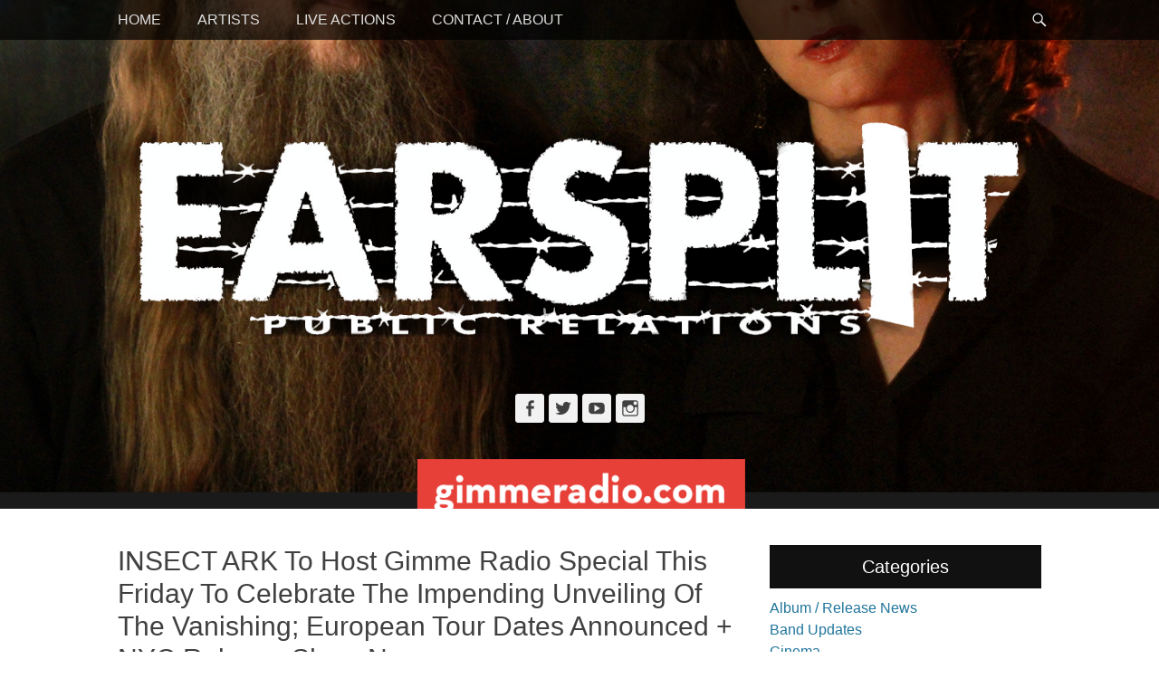

--- FILE ---
content_type: text/html; charset=UTF-8
request_url: https://www.earsplitcompound.com/insect-ark-to-host-gimme-radio-special-this-friday-to-celebrate-the-impending-unveiling-of-the-vanishing-european-tour-dates-announced-nyc-release-show-nears/
body_size: 13187
content:
		<!DOCTYPE html>
		<html dir="ltr" lang="en-US" prefix="og: https://ogp.me/ns#">
		
<head>
		<meta charset="UTF-8">
		<link rel="profile" href="http://gmpg.org/xfn/11">
		<title>INSECT ARK To Host Gimme Radio Special This Friday To Celebrate The Impending Unveiling Of The Vanishing; European Tour Dates Announced + NYC Release Show Nears - Earsplit Compound</title>

		<!-- All in One SEO 4.6.8.1 - aioseo.com -->
		<meta name="description" content="INSECT ARK founder Dana Schechter (Swans) will host Gimme Radio&#039;s guest DJ special this Friday, February 21st! The show comes in advance of the instrumental psychedelic doom duo&#039;s forthcoming new full-length, The Vanishing, set for release February 28th via Profound Lore. INSECT ARK: Gimme Radio Guest DJ Airdates: Premieres Friday, February 21st at 3:00pm EST/12:00pm" />
		<meta name="robots" content="max-image-preview:large" />
		<link rel="canonical" href="https://www.earsplitcompound.com/insect-ark-to-host-gimme-radio-special-this-friday-to-celebrate-the-impending-unveiling-of-the-vanishing-european-tour-dates-announced-nyc-release-show-nears/" />
		<meta name="generator" content="All in One SEO (AIOSEO) 4.6.8.1" />
		<meta property="og:locale" content="en_US" />
		<meta property="og:site_name" content="Earsplit Compound - The home of Earsplit Public Relations" />
		<meta property="og:type" content="article" />
		<meta property="og:title" content="INSECT ARK To Host Gimme Radio Special This Friday To Celebrate The Impending Unveiling Of The Vanishing; European Tour Dates Announced + NYC Release Show Nears - Earsplit Compound" />
		<meta property="og:description" content="INSECT ARK founder Dana Schechter (Swans) will host Gimme Radio&#039;s guest DJ special this Friday, February 21st! The show comes in advance of the instrumental psychedelic doom duo&#039;s forthcoming new full-length, The Vanishing, set for release February 28th via Profound Lore. INSECT ARK: Gimme Radio Guest DJ Airdates: Premieres Friday, February 21st at 3:00pm EST/12:00pm" />
		<meta property="og:url" content="https://www.earsplitcompound.com/insect-ark-to-host-gimme-radio-special-this-friday-to-celebrate-the-impending-unveiling-of-the-vanishing-european-tour-dates-announced-nyc-release-show-nears/" />
		<meta property="og:image" content="https://www.earsplitcompound.com/site/wp-content/uploads/2020/02/insect-ark-promote.png" />
		<meta property="og:image:secure_url" content="https://www.earsplitcompound.com/site/wp-content/uploads/2020/02/insect-ark-promote.png" />
		<meta property="og:image:width" content="1400" />
		<meta property="og:image:height" content="1400" />
		<meta property="article:published_time" content="2020-02-20T15:58:55+00:00" />
		<meta property="article:modified_time" content="2020-02-20T15:58:55+00:00" />
		<meta name="twitter:card" content="summary_large_image" />
		<meta name="twitter:title" content="INSECT ARK To Host Gimme Radio Special This Friday To Celebrate The Impending Unveiling Of The Vanishing; European Tour Dates Announced + NYC Release Show Nears - Earsplit Compound" />
		<meta name="twitter:description" content="INSECT ARK founder Dana Schechter (Swans) will host Gimme Radio&#039;s guest DJ special this Friday, February 21st! The show comes in advance of the instrumental psychedelic doom duo&#039;s forthcoming new full-length, The Vanishing, set for release February 28th via Profound Lore. INSECT ARK: Gimme Radio Guest DJ Airdates: Premieres Friday, February 21st at 3:00pm EST/12:00pm" />
		<meta name="twitter:image" content="https://www.earsplitcompound.com/site/wp-content/uploads/2020/02/insect-ark-promote.png" />
		<script type="application/ld+json" class="aioseo-schema">
			{"@context":"https:\/\/schema.org","@graph":[{"@type":"BlogPosting","@id":"https:\/\/www.earsplitcompound.com\/insect-ark-to-host-gimme-radio-special-this-friday-to-celebrate-the-impending-unveiling-of-the-vanishing-european-tour-dates-announced-nyc-release-show-nears\/#blogposting","name":"INSECT ARK To Host Gimme Radio Special This Friday To Celebrate The Impending Unveiling Of The Vanishing; European Tour Dates Announced + NYC Release Show Nears - Earsplit Compound","headline":"INSECT ARK To Host Gimme Radio Special This Friday To Celebrate The Impending Unveiling Of The Vanishing; European Tour Dates Announced + NYC Release Show Nears","author":{"@id":"https:\/\/www.earsplitcompound.com\/author\/admin\/#author"},"publisher":{"@id":"https:\/\/www.earsplitcompound.com\/#organization"},"image":{"@type":"ImageObject","url":"https:\/\/www.earsplitcompound.com\/site\/wp-content\/uploads\/2020\/02\/insect-ark-promote.png","width":1400,"height":1400},"datePublished":"2020-02-20T10:58:55-05:00","dateModified":"2020-02-20T10:58:55-05:00","inLanguage":"en-US","mainEntityOfPage":{"@id":"https:\/\/www.earsplitcompound.com\/insect-ark-to-host-gimme-radio-special-this-friday-to-celebrate-the-impending-unveiling-of-the-vanishing-european-tour-dates-announced-nyc-release-show-nears\/#webpage"},"isPartOf":{"@id":"https:\/\/www.earsplitcompound.com\/insect-ark-to-host-gimme-radio-special-this-friday-to-celebrate-the-impending-unveiling-of-the-vanishing-european-tour-dates-announced-nyc-release-show-nears\/#webpage"},"articleSection":"Album \/ Release News, Band Updates, Label Updates, Miscellaneous, Music \/ Live Videos, Tours \/ Shows \/ Events, INSECT ARK"},{"@type":"BreadcrumbList","@id":"https:\/\/www.earsplitcompound.com\/insect-ark-to-host-gimme-radio-special-this-friday-to-celebrate-the-impending-unveiling-of-the-vanishing-european-tour-dates-announced-nyc-release-show-nears\/#breadcrumblist","itemListElement":[{"@type":"ListItem","@id":"https:\/\/www.earsplitcompound.com\/#listItem","position":1,"name":"Home","item":"https:\/\/www.earsplitcompound.com\/","nextItem":"https:\/\/www.earsplitcompound.com\/insect-ark-to-host-gimme-radio-special-this-friday-to-celebrate-the-impending-unveiling-of-the-vanishing-european-tour-dates-announced-nyc-release-show-nears\/#listItem"},{"@type":"ListItem","@id":"https:\/\/www.earsplitcompound.com\/insect-ark-to-host-gimme-radio-special-this-friday-to-celebrate-the-impending-unveiling-of-the-vanishing-european-tour-dates-announced-nyc-release-show-nears\/#listItem","position":2,"name":"INSECT ARK To Host Gimme Radio Special This Friday To Celebrate The Impending Unveiling Of The Vanishing; European Tour Dates Announced + NYC Release Show Nears","previousItem":"https:\/\/www.earsplitcompound.com\/#listItem"}]},{"@type":"Organization","@id":"https:\/\/www.earsplitcompound.com\/#organization","name":"Earsplit Compound","description":"The home of Earsplit Public Relations","url":"https:\/\/www.earsplitcompound.com\/","logo":{"@type":"ImageObject","url":"http:\/\/www.earsplitcompound.com\/graphics\/SplashLogo.jpg","@id":"https:\/\/www.earsplitcompound.com\/insect-ark-to-host-gimme-radio-special-this-friday-to-celebrate-the-impending-unveiling-of-the-vanishing-european-tour-dates-announced-nyc-release-show-nears\/#organizationLogo"},"image":{"@id":"https:\/\/www.earsplitcompound.com\/insect-ark-to-host-gimme-radio-special-this-friday-to-celebrate-the-impending-unveiling-of-the-vanishing-european-tour-dates-announced-nyc-release-show-nears\/#organizationLogo"}},{"@type":"Person","@id":"https:\/\/www.earsplitcompound.com\/author\/admin\/#author","url":"https:\/\/www.earsplitcompound.com\/author\/admin\/","name":"admin"},{"@type":"WebPage","@id":"https:\/\/www.earsplitcompound.com\/insect-ark-to-host-gimme-radio-special-this-friday-to-celebrate-the-impending-unveiling-of-the-vanishing-european-tour-dates-announced-nyc-release-show-nears\/#webpage","url":"https:\/\/www.earsplitcompound.com\/insect-ark-to-host-gimme-radio-special-this-friday-to-celebrate-the-impending-unveiling-of-the-vanishing-european-tour-dates-announced-nyc-release-show-nears\/","name":"INSECT ARK To Host Gimme Radio Special This Friday To Celebrate The Impending Unveiling Of The Vanishing; European Tour Dates Announced + NYC Release Show Nears - Earsplit Compound","description":"INSECT ARK founder Dana Schechter (Swans) will host Gimme Radio's guest DJ special this Friday, February 21st! The show comes in advance of the instrumental psychedelic doom duo's forthcoming new full-length, The Vanishing, set for release February 28th via Profound Lore. INSECT ARK: Gimme Radio Guest DJ Airdates: Premieres Friday, February 21st at 3:00pm EST\/12:00pm","inLanguage":"en-US","isPartOf":{"@id":"https:\/\/www.earsplitcompound.com\/#website"},"breadcrumb":{"@id":"https:\/\/www.earsplitcompound.com\/insect-ark-to-host-gimme-radio-special-this-friday-to-celebrate-the-impending-unveiling-of-the-vanishing-european-tour-dates-announced-nyc-release-show-nears\/#breadcrumblist"},"author":{"@id":"https:\/\/www.earsplitcompound.com\/author\/admin\/#author"},"creator":{"@id":"https:\/\/www.earsplitcompound.com\/author\/admin\/#author"},"image":{"@type":"ImageObject","url":"https:\/\/www.earsplitcompound.com\/site\/wp-content\/uploads\/2020\/02\/insect-ark-promote.png","@id":"https:\/\/www.earsplitcompound.com\/insect-ark-to-host-gimme-radio-special-this-friday-to-celebrate-the-impending-unveiling-of-the-vanishing-european-tour-dates-announced-nyc-release-show-nears\/#mainImage","width":1400,"height":1400},"primaryImageOfPage":{"@id":"https:\/\/www.earsplitcompound.com\/insect-ark-to-host-gimme-radio-special-this-friday-to-celebrate-the-impending-unveiling-of-the-vanishing-european-tour-dates-announced-nyc-release-show-nears\/#mainImage"},"datePublished":"2020-02-20T10:58:55-05:00","dateModified":"2020-02-20T10:58:55-05:00"},{"@type":"WebSite","@id":"https:\/\/www.earsplitcompound.com\/#website","url":"https:\/\/www.earsplitcompound.com\/","name":"Earsplit Compound","description":"The home of Earsplit Public Relations","inLanguage":"en-US","publisher":{"@id":"https:\/\/www.earsplitcompound.com\/#organization"}}]}
		</script>
		<!-- All in One SEO -->

<meta name="viewport" content="width=device-width, initial-scale=1, minimum-scale=1"><link rel="alternate" type="application/rss+xml" title="Earsplit Compound &raquo; Feed" href="https://www.earsplitcompound.com/feed/" />
<script type="text/javascript">
/* <![CDATA[ */
window._wpemojiSettings = {"baseUrl":"https:\/\/s.w.org\/images\/core\/emoji\/15.0.3\/72x72\/","ext":".png","svgUrl":"https:\/\/s.w.org\/images\/core\/emoji\/15.0.3\/svg\/","svgExt":".svg","source":{"concatemoji":"https:\/\/www.earsplitcompound.com\/site\/wp-includes\/js\/wp-emoji-release.min.js?ver=6.6.1"}};
/*! This file is auto-generated */
!function(i,n){var o,s,e;function c(e){try{var t={supportTests:e,timestamp:(new Date).valueOf()};sessionStorage.setItem(o,JSON.stringify(t))}catch(e){}}function p(e,t,n){e.clearRect(0,0,e.canvas.width,e.canvas.height),e.fillText(t,0,0);var t=new Uint32Array(e.getImageData(0,0,e.canvas.width,e.canvas.height).data),r=(e.clearRect(0,0,e.canvas.width,e.canvas.height),e.fillText(n,0,0),new Uint32Array(e.getImageData(0,0,e.canvas.width,e.canvas.height).data));return t.every(function(e,t){return e===r[t]})}function u(e,t,n){switch(t){case"flag":return n(e,"\ud83c\udff3\ufe0f\u200d\u26a7\ufe0f","\ud83c\udff3\ufe0f\u200b\u26a7\ufe0f")?!1:!n(e,"\ud83c\uddfa\ud83c\uddf3","\ud83c\uddfa\u200b\ud83c\uddf3")&&!n(e,"\ud83c\udff4\udb40\udc67\udb40\udc62\udb40\udc65\udb40\udc6e\udb40\udc67\udb40\udc7f","\ud83c\udff4\u200b\udb40\udc67\u200b\udb40\udc62\u200b\udb40\udc65\u200b\udb40\udc6e\u200b\udb40\udc67\u200b\udb40\udc7f");case"emoji":return!n(e,"\ud83d\udc26\u200d\u2b1b","\ud83d\udc26\u200b\u2b1b")}return!1}function f(e,t,n){var r="undefined"!=typeof WorkerGlobalScope&&self instanceof WorkerGlobalScope?new OffscreenCanvas(300,150):i.createElement("canvas"),a=r.getContext("2d",{willReadFrequently:!0}),o=(a.textBaseline="top",a.font="600 32px Arial",{});return e.forEach(function(e){o[e]=t(a,e,n)}),o}function t(e){var t=i.createElement("script");t.src=e,t.defer=!0,i.head.appendChild(t)}"undefined"!=typeof Promise&&(o="wpEmojiSettingsSupports",s=["flag","emoji"],n.supports={everything:!0,everythingExceptFlag:!0},e=new Promise(function(e){i.addEventListener("DOMContentLoaded",e,{once:!0})}),new Promise(function(t){var n=function(){try{var e=JSON.parse(sessionStorage.getItem(o));if("object"==typeof e&&"number"==typeof e.timestamp&&(new Date).valueOf()<e.timestamp+604800&&"object"==typeof e.supportTests)return e.supportTests}catch(e){}return null}();if(!n){if("undefined"!=typeof Worker&&"undefined"!=typeof OffscreenCanvas&&"undefined"!=typeof URL&&URL.createObjectURL&&"undefined"!=typeof Blob)try{var e="postMessage("+f.toString()+"("+[JSON.stringify(s),u.toString(),p.toString()].join(",")+"));",r=new Blob([e],{type:"text/javascript"}),a=new Worker(URL.createObjectURL(r),{name:"wpTestEmojiSupports"});return void(a.onmessage=function(e){c(n=e.data),a.terminate(),t(n)})}catch(e){}c(n=f(s,u,p))}t(n)}).then(function(e){for(var t in e)n.supports[t]=e[t],n.supports.everything=n.supports.everything&&n.supports[t],"flag"!==t&&(n.supports.everythingExceptFlag=n.supports.everythingExceptFlag&&n.supports[t]);n.supports.everythingExceptFlag=n.supports.everythingExceptFlag&&!n.supports.flag,n.DOMReady=!1,n.readyCallback=function(){n.DOMReady=!0}}).then(function(){return e}).then(function(){var e;n.supports.everything||(n.readyCallback(),(e=n.source||{}).concatemoji?t(e.concatemoji):e.wpemoji&&e.twemoji&&(t(e.twemoji),t(e.wpemoji)))}))}((window,document),window._wpemojiSettings);
/* ]]> */
</script>
<style id='wp-emoji-styles-inline-css' type='text/css'>

	img.wp-smiley, img.emoji {
		display: inline !important;
		border: none !important;
		box-shadow: none !important;
		height: 1em !important;
		width: 1em !important;
		margin: 0 0.07em !important;
		vertical-align: -0.1em !important;
		background: none !important;
		padding: 0 !important;
	}
</style>
<link rel='stylesheet' id='wp-block-library-css' href='https://www.earsplitcompound.com/site/wp-includes/css/dist/block-library/style.min.css?ver=6.6.1' type='text/css' media='all' />
<style id='wp-block-library-theme-inline-css' type='text/css'>
.wp-block-audio :where(figcaption){color:#555;font-size:13px;text-align:center}.is-dark-theme .wp-block-audio :where(figcaption){color:#ffffffa6}.wp-block-audio{margin:0 0 1em}.wp-block-code{border:1px solid #ccc;border-radius:4px;font-family:Menlo,Consolas,monaco,monospace;padding:.8em 1em}.wp-block-embed :where(figcaption){color:#555;font-size:13px;text-align:center}.is-dark-theme .wp-block-embed :where(figcaption){color:#ffffffa6}.wp-block-embed{margin:0 0 1em}.blocks-gallery-caption{color:#555;font-size:13px;text-align:center}.is-dark-theme .blocks-gallery-caption{color:#ffffffa6}:root :where(.wp-block-image figcaption){color:#555;font-size:13px;text-align:center}.is-dark-theme :root :where(.wp-block-image figcaption){color:#ffffffa6}.wp-block-image{margin:0 0 1em}.wp-block-pullquote{border-bottom:4px solid;border-top:4px solid;color:currentColor;margin-bottom:1.75em}.wp-block-pullquote cite,.wp-block-pullquote footer,.wp-block-pullquote__citation{color:currentColor;font-size:.8125em;font-style:normal;text-transform:uppercase}.wp-block-quote{border-left:.25em solid;margin:0 0 1.75em;padding-left:1em}.wp-block-quote cite,.wp-block-quote footer{color:currentColor;font-size:.8125em;font-style:normal;position:relative}.wp-block-quote.has-text-align-right{border-left:none;border-right:.25em solid;padding-left:0;padding-right:1em}.wp-block-quote.has-text-align-center{border:none;padding-left:0}.wp-block-quote.is-large,.wp-block-quote.is-style-large,.wp-block-quote.is-style-plain{border:none}.wp-block-search .wp-block-search__label{font-weight:700}.wp-block-search__button{border:1px solid #ccc;padding:.375em .625em}:where(.wp-block-group.has-background){padding:1.25em 2.375em}.wp-block-separator.has-css-opacity{opacity:.4}.wp-block-separator{border:none;border-bottom:2px solid;margin-left:auto;margin-right:auto}.wp-block-separator.has-alpha-channel-opacity{opacity:1}.wp-block-separator:not(.is-style-wide):not(.is-style-dots){width:100px}.wp-block-separator.has-background:not(.is-style-dots){border-bottom:none;height:1px}.wp-block-separator.has-background:not(.is-style-wide):not(.is-style-dots){height:2px}.wp-block-table{margin:0 0 1em}.wp-block-table td,.wp-block-table th{word-break:normal}.wp-block-table :where(figcaption){color:#555;font-size:13px;text-align:center}.is-dark-theme .wp-block-table :where(figcaption){color:#ffffffa6}.wp-block-video :where(figcaption){color:#555;font-size:13px;text-align:center}.is-dark-theme .wp-block-video :where(figcaption){color:#ffffffa6}.wp-block-video{margin:0 0 1em}:root :where(.wp-block-template-part.has-background){margin-bottom:0;margin-top:0;padding:1.25em 2.375em}
</style>
<style id='classic-theme-styles-inline-css' type='text/css'>
/*! This file is auto-generated */
.wp-block-button__link{color:#fff;background-color:#32373c;border-radius:9999px;box-shadow:none;text-decoration:none;padding:calc(.667em + 2px) calc(1.333em + 2px);font-size:1.125em}.wp-block-file__button{background:#32373c;color:#fff;text-decoration:none}
</style>
<style id='global-styles-inline-css' type='text/css'>
:root{--wp--preset--aspect-ratio--square: 1;--wp--preset--aspect-ratio--4-3: 4/3;--wp--preset--aspect-ratio--3-4: 3/4;--wp--preset--aspect-ratio--3-2: 3/2;--wp--preset--aspect-ratio--2-3: 2/3;--wp--preset--aspect-ratio--16-9: 16/9;--wp--preset--aspect-ratio--9-16: 9/16;--wp--preset--color--black: #111111;--wp--preset--color--cyan-bluish-gray: #abb8c3;--wp--preset--color--white: #ffffff;--wp--preset--color--pale-pink: #f78da7;--wp--preset--color--vivid-red: #cf2e2e;--wp--preset--color--luminous-vivid-orange: #ff6900;--wp--preset--color--luminous-vivid-amber: #fcb900;--wp--preset--color--light-green-cyan: #7bdcb5;--wp--preset--color--vivid-green-cyan: #00d084;--wp--preset--color--pale-cyan-blue: #8ed1fc;--wp--preset--color--vivid-cyan-blue: #0693e3;--wp--preset--color--vivid-purple: #9b51e0;--wp--preset--color--gray: #f4f4f4;--wp--preset--color--yellow: #e5ae4a;--wp--preset--color--blue: #21759b;--wp--preset--gradient--vivid-cyan-blue-to-vivid-purple: linear-gradient(135deg,rgba(6,147,227,1) 0%,rgb(155,81,224) 100%);--wp--preset--gradient--light-green-cyan-to-vivid-green-cyan: linear-gradient(135deg,rgb(122,220,180) 0%,rgb(0,208,130) 100%);--wp--preset--gradient--luminous-vivid-amber-to-luminous-vivid-orange: linear-gradient(135deg,rgba(252,185,0,1) 0%,rgba(255,105,0,1) 100%);--wp--preset--gradient--luminous-vivid-orange-to-vivid-red: linear-gradient(135deg,rgba(255,105,0,1) 0%,rgb(207,46,46) 100%);--wp--preset--gradient--very-light-gray-to-cyan-bluish-gray: linear-gradient(135deg,rgb(238,238,238) 0%,rgb(169,184,195) 100%);--wp--preset--gradient--cool-to-warm-spectrum: linear-gradient(135deg,rgb(74,234,220) 0%,rgb(151,120,209) 20%,rgb(207,42,186) 40%,rgb(238,44,130) 60%,rgb(251,105,98) 80%,rgb(254,248,76) 100%);--wp--preset--gradient--blush-light-purple: linear-gradient(135deg,rgb(255,206,236) 0%,rgb(152,150,240) 100%);--wp--preset--gradient--blush-bordeaux: linear-gradient(135deg,rgb(254,205,165) 0%,rgb(254,45,45) 50%,rgb(107,0,62) 100%);--wp--preset--gradient--luminous-dusk: linear-gradient(135deg,rgb(255,203,112) 0%,rgb(199,81,192) 50%,rgb(65,88,208) 100%);--wp--preset--gradient--pale-ocean: linear-gradient(135deg,rgb(255,245,203) 0%,rgb(182,227,212) 50%,rgb(51,167,181) 100%);--wp--preset--gradient--electric-grass: linear-gradient(135deg,rgb(202,248,128) 0%,rgb(113,206,126) 100%);--wp--preset--gradient--midnight: linear-gradient(135deg,rgb(2,3,129) 0%,rgb(40,116,252) 100%);--wp--preset--font-size--small: 14px;--wp--preset--font-size--medium: 20px;--wp--preset--font-size--large: 48px;--wp--preset--font-size--x-large: 42px;--wp--preset--font-size--normal: 17px;--wp--preset--font-size--huge: 64px;--wp--preset--spacing--20: 0.44rem;--wp--preset--spacing--30: 0.67rem;--wp--preset--spacing--40: 1rem;--wp--preset--spacing--50: 1.5rem;--wp--preset--spacing--60: 2.25rem;--wp--preset--spacing--70: 3.38rem;--wp--preset--spacing--80: 5.06rem;--wp--preset--shadow--natural: 6px 6px 9px rgba(0, 0, 0, 0.2);--wp--preset--shadow--deep: 12px 12px 50px rgba(0, 0, 0, 0.4);--wp--preset--shadow--sharp: 6px 6px 0px rgba(0, 0, 0, 0.2);--wp--preset--shadow--outlined: 6px 6px 0px -3px rgba(255, 255, 255, 1), 6px 6px rgba(0, 0, 0, 1);--wp--preset--shadow--crisp: 6px 6px 0px rgba(0, 0, 0, 1);}:where(.is-layout-flex){gap: 0.5em;}:where(.is-layout-grid){gap: 0.5em;}body .is-layout-flex{display: flex;}.is-layout-flex{flex-wrap: wrap;align-items: center;}.is-layout-flex > :is(*, div){margin: 0;}body .is-layout-grid{display: grid;}.is-layout-grid > :is(*, div){margin: 0;}:where(.wp-block-columns.is-layout-flex){gap: 2em;}:where(.wp-block-columns.is-layout-grid){gap: 2em;}:where(.wp-block-post-template.is-layout-flex){gap: 1.25em;}:where(.wp-block-post-template.is-layout-grid){gap: 1.25em;}.has-black-color{color: var(--wp--preset--color--black) !important;}.has-cyan-bluish-gray-color{color: var(--wp--preset--color--cyan-bluish-gray) !important;}.has-white-color{color: var(--wp--preset--color--white) !important;}.has-pale-pink-color{color: var(--wp--preset--color--pale-pink) !important;}.has-vivid-red-color{color: var(--wp--preset--color--vivid-red) !important;}.has-luminous-vivid-orange-color{color: var(--wp--preset--color--luminous-vivid-orange) !important;}.has-luminous-vivid-amber-color{color: var(--wp--preset--color--luminous-vivid-amber) !important;}.has-light-green-cyan-color{color: var(--wp--preset--color--light-green-cyan) !important;}.has-vivid-green-cyan-color{color: var(--wp--preset--color--vivid-green-cyan) !important;}.has-pale-cyan-blue-color{color: var(--wp--preset--color--pale-cyan-blue) !important;}.has-vivid-cyan-blue-color{color: var(--wp--preset--color--vivid-cyan-blue) !important;}.has-vivid-purple-color{color: var(--wp--preset--color--vivid-purple) !important;}.has-black-background-color{background-color: var(--wp--preset--color--black) !important;}.has-cyan-bluish-gray-background-color{background-color: var(--wp--preset--color--cyan-bluish-gray) !important;}.has-white-background-color{background-color: var(--wp--preset--color--white) !important;}.has-pale-pink-background-color{background-color: var(--wp--preset--color--pale-pink) !important;}.has-vivid-red-background-color{background-color: var(--wp--preset--color--vivid-red) !important;}.has-luminous-vivid-orange-background-color{background-color: var(--wp--preset--color--luminous-vivid-orange) !important;}.has-luminous-vivid-amber-background-color{background-color: var(--wp--preset--color--luminous-vivid-amber) !important;}.has-light-green-cyan-background-color{background-color: var(--wp--preset--color--light-green-cyan) !important;}.has-vivid-green-cyan-background-color{background-color: var(--wp--preset--color--vivid-green-cyan) !important;}.has-pale-cyan-blue-background-color{background-color: var(--wp--preset--color--pale-cyan-blue) !important;}.has-vivid-cyan-blue-background-color{background-color: var(--wp--preset--color--vivid-cyan-blue) !important;}.has-vivid-purple-background-color{background-color: var(--wp--preset--color--vivid-purple) !important;}.has-black-border-color{border-color: var(--wp--preset--color--black) !important;}.has-cyan-bluish-gray-border-color{border-color: var(--wp--preset--color--cyan-bluish-gray) !important;}.has-white-border-color{border-color: var(--wp--preset--color--white) !important;}.has-pale-pink-border-color{border-color: var(--wp--preset--color--pale-pink) !important;}.has-vivid-red-border-color{border-color: var(--wp--preset--color--vivid-red) !important;}.has-luminous-vivid-orange-border-color{border-color: var(--wp--preset--color--luminous-vivid-orange) !important;}.has-luminous-vivid-amber-border-color{border-color: var(--wp--preset--color--luminous-vivid-amber) !important;}.has-light-green-cyan-border-color{border-color: var(--wp--preset--color--light-green-cyan) !important;}.has-vivid-green-cyan-border-color{border-color: var(--wp--preset--color--vivid-green-cyan) !important;}.has-pale-cyan-blue-border-color{border-color: var(--wp--preset--color--pale-cyan-blue) !important;}.has-vivid-cyan-blue-border-color{border-color: var(--wp--preset--color--vivid-cyan-blue) !important;}.has-vivid-purple-border-color{border-color: var(--wp--preset--color--vivid-purple) !important;}.has-vivid-cyan-blue-to-vivid-purple-gradient-background{background: var(--wp--preset--gradient--vivid-cyan-blue-to-vivid-purple) !important;}.has-light-green-cyan-to-vivid-green-cyan-gradient-background{background: var(--wp--preset--gradient--light-green-cyan-to-vivid-green-cyan) !important;}.has-luminous-vivid-amber-to-luminous-vivid-orange-gradient-background{background: var(--wp--preset--gradient--luminous-vivid-amber-to-luminous-vivid-orange) !important;}.has-luminous-vivid-orange-to-vivid-red-gradient-background{background: var(--wp--preset--gradient--luminous-vivid-orange-to-vivid-red) !important;}.has-very-light-gray-to-cyan-bluish-gray-gradient-background{background: var(--wp--preset--gradient--very-light-gray-to-cyan-bluish-gray) !important;}.has-cool-to-warm-spectrum-gradient-background{background: var(--wp--preset--gradient--cool-to-warm-spectrum) !important;}.has-blush-light-purple-gradient-background{background: var(--wp--preset--gradient--blush-light-purple) !important;}.has-blush-bordeaux-gradient-background{background: var(--wp--preset--gradient--blush-bordeaux) !important;}.has-luminous-dusk-gradient-background{background: var(--wp--preset--gradient--luminous-dusk) !important;}.has-pale-ocean-gradient-background{background: var(--wp--preset--gradient--pale-ocean) !important;}.has-electric-grass-gradient-background{background: var(--wp--preset--gradient--electric-grass) !important;}.has-midnight-gradient-background{background: var(--wp--preset--gradient--midnight) !important;}.has-small-font-size{font-size: var(--wp--preset--font-size--small) !important;}.has-medium-font-size{font-size: var(--wp--preset--font-size--medium) !important;}.has-large-font-size{font-size: var(--wp--preset--font-size--large) !important;}.has-x-large-font-size{font-size: var(--wp--preset--font-size--x-large) !important;}
:where(.wp-block-post-template.is-layout-flex){gap: 1.25em;}:where(.wp-block-post-template.is-layout-grid){gap: 1.25em;}
:where(.wp-block-columns.is-layout-flex){gap: 2em;}:where(.wp-block-columns.is-layout-grid){gap: 2em;}
:root :where(.wp-block-pullquote){font-size: 1.5em;line-height: 1.6;}
</style>
<link rel='stylesheet' id='catchadaptive-style-css' href='https://www.earsplitcompound.com/site/wp-content/themes/catch-adaptive/style.css?ver=20240110-222535' type='text/css' media='all' />
<link rel='stylesheet' id='catchadaptive-block-style-css' href='https://www.earsplitcompound.com/site/wp-content/themes/catch-adaptive/css/blocks.css?ver=1.4.1' type='text/css' media='all' />
<link rel='stylesheet' id='genericons-css' href='https://www.earsplitcompound.com/site/wp-content/themes/catch-adaptive/css/genericons/genericons.css?ver=3.4.1' type='text/css' media='all' />
<link rel='stylesheet' id='jquery-sidr-css' href='https://www.earsplitcompound.com/site/wp-content/themes/catch-adaptive/css/jquery.sidr.light.min.css?ver=2.1.0' type='text/css' media='all' />
<script type="text/javascript" src="https://www.earsplitcompound.com/site/wp-includes/js/jquery/jquery.min.js?ver=3.7.1" id="jquery-core-js"></script>
<script type="text/javascript" src="https://www.earsplitcompound.com/site/wp-includes/js/jquery/jquery-migrate.min.js?ver=3.4.1" id="jquery-migrate-js"></script>
<script type="text/javascript" src="https://www.earsplitcompound.com/site/wp-content/themes/catch-adaptive/js/jquery.sidr.min.js?ver=2.2.1.1" id="jquery-sidr-js"></script>
<!--[if lt IE 9]>
<script type="text/javascript" src="https://www.earsplitcompound.com/site/wp-content/themes/catch-adaptive/js/html5.min.js?ver=3.7.3" id="catchadaptive-html5-js"></script>
<![endif]-->
<script type="text/javascript" src="https://www.earsplitcompound.com/site/wp-content/themes/catch-adaptive/js/catchadaptive-custom-scripts.min.js" id="catchadaptive-custom-scripts-js"></script>
<link rel="https://api.w.org/" href="https://www.earsplitcompound.com/wp-json/" /><link rel="alternate" title="JSON" type="application/json" href="https://www.earsplitcompound.com/wp-json/wp/v2/posts/30908" /><link rel="EditURI" type="application/rsd+xml" title="RSD" href="https://www.earsplitcompound.com/site/xmlrpc.php?rsd" />
<meta name="generator" content="WordPress 6.6.1" />
<link rel='shortlink' href='https://www.earsplitcompound.com/?p=30908' />
<link rel="alternate" title="oEmbed (JSON)" type="application/json+oembed" href="https://www.earsplitcompound.com/wp-json/oembed/1.0/embed?url=https%3A%2F%2Fwww.earsplitcompound.com%2Finsect-ark-to-host-gimme-radio-special-this-friday-to-celebrate-the-impending-unveiling-of-the-vanishing-european-tour-dates-announced-nyc-release-show-nears%2F" />
<link rel="alternate" title="oEmbed (XML)" type="text/xml+oembed" href="https://www.earsplitcompound.com/wp-json/oembed/1.0/embed?url=https%3A%2F%2Fwww.earsplitcompound.com%2Finsect-ark-to-host-gimme-radio-special-this-friday-to-celebrate-the-impending-unveiling-of-the-vanishing-european-tour-dates-announced-nyc-release-show-nears%2F&#038;format=xml" />
<!-- Header Image CSS -->
<style>
		#masthead {
			background: url(https://www.earsplitcompound.com/site/wp-content/uploads/2020/02/insect-ark-promote-1400x720.png) no-repeat 50% 50%;
			-webkit-background-size: cover;
			-moz-background-size:    cover;
			-o-background-size:      cover;
			background-size:         cover;
		}
		</style><link rel="icon" href="https://www.earsplitcompound.com/site/wp-content/uploads/2015/07/cropped-earsplit-favicon-32x32.jpg" sizes="32x32" />
<link rel="icon" href="https://www.earsplitcompound.com/site/wp-content/uploads/2015/07/cropped-earsplit-favicon-192x192.jpg" sizes="192x192" />
<link rel="apple-touch-icon" href="https://www.earsplitcompound.com/site/wp-content/uploads/2015/07/cropped-earsplit-favicon-180x180.jpg" />
<meta name="msapplication-TileImage" content="https://www.earsplitcompound.com/site/wp-content/uploads/2015/07/cropped-earsplit-favicon-270x270.jpg" />
		<style type="text/css" id="wp-custom-css">
			.nav-menu {
	text-transform: uppercase;
}
footer .powered {
	display: none;
}		</style>
		<!-- Earsplit Compound inline CSS Styles -->
<style type="text/css" media="screen">
.site-title a, .site-description { position: absolute !important; clip: rect(1px 1px 1px 1px); clip: rect(1px, 1px, 1px, 1px); }
</style>
</head>

<body class="post-template-default single single-post postid-30908 single-format-standard wp-custom-logo wp-embed-responsive two-columns content-left">


		<div id="page" class="hfeed site">
				<div id="fixed-header">
			<nav class="site-navigation nav-primary" role="navigation">
        <div class="wrapper">
            <div class="screen-reader-text skip-link"><a href="#content" title="Skip to content">Skip to content</a></div>
                            <div id="mobile-header-left-menu" class="mobile-menu-anchor page-menu">
                    <a href="#mobile-header-left-nav" id="header-left-menu" class="genericon genericon-menu">
                        <span class="mobile-menu-text">Menu</span>
                    </a>
                </div><!-- #mobile-header-menu -->

                <h3 class="assistive-text">Primary Menu</h3><div class="menu catchadaptive-nav-menu"><ul><li ><a href="https://www.earsplitcompound.com/">Home</a></li><li class="page_item page-item-2"><a href="https://www.earsplitcompound.com/artists/">Artists</a></li><li class="page_item page-item-3116"><a href="https://www.earsplitcompound.com/tours/">Live Actions</a></li><li class="page_item page-item-5"><a href="https://www.earsplitcompound.com/contact/">Contact / About</a></li></ul></div>            <div id="header-toggle" class="genericon genericon-search">
                <a class="screen-reader-text" href="#header-toggle-sidebar">Search</a>
            </div>
        </div><!-- .wrapper -->
    </nav><!-- .nav-primary -->
    

<aside id="header-toggle-sidebar" class="displaynone sidebar sidebar-header-toggle widget-area">
	<div class="wrapper">
		<section class="widget widget_search" id="header-toggle-search">
			<div class="widget-wrap">
				
<form role="search" method="get" class="search-form" action="https://www.earsplitcompound.com/">
	<label>
		<span class="screen-reader-text">Search for:</span>
		<input type="search" class="search-field" placeholder="Search..." value="" name="s" title="Search for:">
	</label>
	<input type="submit" class="search-submit" value="Search">
</form>
			</div>
		</section>
	</div><!-- .wrapper -->
</aside><!-- .sidebar .header-sidebar .widget-area -->

		</div><!-- #fixed-header -->
				<header id="masthead" class="with-background" role="banner">
    		<div class="wrapper">
		<div id="site-branding" class="logo-left">
				<div id="site-logo"><a href="https://www.earsplitcompound.com/" class="custom-logo-link" rel="home"><img width="1315" height="350" src="https://www.earsplitcompound.com/site/wp-content/uploads/2015/07/newlogoclear.png" class="custom-logo" alt="Earsplit Compound" decoding="async" fetchpriority="high" srcset="https://www.earsplitcompound.com/site/wp-content/uploads/2015/07/newlogoclear.png 1315w, https://www.earsplitcompound.com/site/wp-content/uploads/2015/07/newlogoclear-300x80.png 300w, https://www.earsplitcompound.com/site/wp-content/uploads/2015/07/newlogoclear-1024x273.png 1024w" sizes="(max-width: 1315px) 100vw, 1315px" /></a></div><!-- #site-logo --></div><!-- #site-branding-->
 
		<aside class="sidebar sidebar-header widget-area">
			<section class="widget widget_catchadaptive_social_icons" id="header-toggle-social-icons">
				<div class="widget-wrap">
					<a class="genericon_parent genericon genericon-facebook-alt" target="_blank" title="Facebook" href="https://www.facebook.com/EarsplitPR"><span class="screen-reader-text">Facebook</span> </a><a class="genericon_parent genericon genericon-twitter" target="_blank" title="Twitter" href="https://twitter.com/earsplitpr"><span class="screen-reader-text">Twitter</span> </a><a class="genericon_parent genericon genericon-youtube" target="_blank" title="YouTube" href="https://www.youtube.com/user/EarsplitCompound"><span class="screen-reader-text">YouTube</span> </a><a class="genericon_parent genericon genericon-instagram" target="_blank" title="Instagram" href="https://instagram.com/earsplitcompound/"><span class="screen-reader-text">Instagram</span> </a>				</div>
			</section>
		</aside><!-- .sidebar .header-sidebar .widget-area -->
				</div><!-- .wrapper -->
		</header><!-- #masthead -->
				<div id="content" class="site-content">
			<div class="wrapper">
	
	<main id="main" class="site-main" role="main">

	
		
<article id="post-30908" class="post-30908 post type-post status-publish format-standard has-post-thumbnail hentry category-album-release-news category-band-updates category-label-updates category-miscellaneous category-music-live-videos category-tours-shows-events tag-insect-ark">
	<!-- Page/Post Single Image Disabled or No Image set in Post Thumbnail -->
	<div class="entry-container">
		<header class="entry-header">
			<h1 class="entry-title">INSECT ARK To Host Gimme Radio Special This Friday To Celebrate The Impending Unveiling Of The Vanishing; European Tour Dates Announced + NYC Release Show Nears</h1>

			<p class="entry-meta"><span class="posted-on"><span class="screen-reader-text">Posted on</span><a href="https://www.earsplitcompound.com/insect-ark-to-host-gimme-radio-special-this-friday-to-celebrate-the-impending-unveiling-of-the-vanishing-european-tour-dates-announced-nyc-release-show-nears/" rel="bookmark"><time class="entry-date published updated" datetime="2020-02-20T10:58:55-05:00">February 20, 2020</time></a></span><span class="byline"><span class="author vcard"><span class="screen-reader-text">Author</span><a class="url fn n" href="https://www.earsplitcompound.com/author/admin/">admin</a></span></span></p><!-- .entry-meta -->		</header><!-- .entry-header -->

		<div class="entry-content">
			<p><a href="http://www.facebook.com/earsplitpr" target="_blank" rel="noopener noreferrer"><img decoding="async" class="aligncenter wp-image-30909 size-large" src="https://www.earsplitcompound.com/site/wp-content/uploads/2020/02/insect-ark-promote-1024x1024.png" alt="" width="860" height="860" srcset="https://www.earsplitcompound.com/site/wp-content/uploads/2020/02/insect-ark-promote-1024x1024.png 1024w, https://www.earsplitcompound.com/site/wp-content/uploads/2020/02/insect-ark-promote-150x150.png 150w, https://www.earsplitcompound.com/site/wp-content/uploads/2020/02/insect-ark-promote-300x300.png 300w, https://www.earsplitcompound.com/site/wp-content/uploads/2020/02/insect-ark-promote-768x768.png 768w, https://www.earsplitcompound.com/site/wp-content/uploads/2020/02/insect-ark-promote.png 1400w" sizes="(max-width: 860px) 100vw, 860px" /></a></p>
<p><strong>INSECT ARK</strong> founder Dana Schechter (Swans) will host Gimme Radio&#8217;s guest DJ special this Friday, February 21st! The show comes in advance of the instrumental psychedelic doom duo&#8217;s forthcoming new full-length, <em>The Vanishing</em>, set for release February 28th via Profound Lore.</p>
<p style="text-align: center;"><strong>INSECT ARK: Gimme Radio Guest DJ Airdates:</strong><br />
Premieres Friday, February 21st at 3:00pm EST/12:00pm PST<br />
Reairing Sunday, February 23rd at 1:00pm EST/10:00 am PST and Monday, February 24th 11:00am EST/8:00am PST.<br />
Don&#8217;t miss it! Visit <a href="http://www.gimmeradio.com">http://www.gimmeradio.com</a>.</p>
<p><strong>INSECT ARK</strong> has been crafting uncomfortable soundscapes that feel both intimate and icy cold since 2011. Nightmarish horror film-like visions, outer space travel, and gritty noir textures were explored in their previous offerings – the much-praised <em>Portal / Well</em> (2015) and <em>Marrow Hymns</em> (2018) – but now, something far greater is coming. Prepare for <em>The Vanishing</em>.</p>
<p>Engineered by Colin Marston (Dysrhythmia, Krallice, Behold The Arctopus), <em>The Vanishing</em> serves as <strong>INSECT ARK</strong>&#8216;s third and most harrowing record to date. Though many of its segments veer off into mind-expanding outer realms, the interplay between the bass, lap steel guitar, synths, and drums represent a strong and defiant collection of songs that demand your exclusive attention forcefully. It&#8217;s heavier, darker, and denser than anything <strong>INSECT ARK</strong> has ever done, without losing any of the writing characteristics that have become synonymous with their personality like the persistent coating of eerie psychedelia, the alien feel of their melodies, or the ominous dread they often innately exhale.</p>
<p>The intensity, determination, and dedication poured into the album is clearly audible, captured by Marston&#8217;s engineering wizardry. The sound was steered in a visceral, organic direction; you feel enclosed within a living, pulsating, slithering organism. The album artwork, a stunning painting by French artist Sonia Merah, is in and of itself a work of art, but when paired with the sounds of <em>The Vanishing</em>, it becomes a truly haunting and mesmerizing vision of some terribly twisted alternate reality.</p>
<p><strong>Sample previously release tracks &#8220;Philae&#8221; and &#8220;Tectonic&#8221; </strong><a href="https://insectark.bandcamp.com/album/the-vanishing"><strong>below</strong></a><strong>. </strong></p>
<p><iframe style="border: 0; width: 100%; height: 120px;" src="https://bandcamp.com/EmbeddedPlayer/album=1342859986/size=large/bgcol=ffffff/linkcol=0687f5/tracklist=false/artwork=small/track=3109087913/transparent=true/" seamless=""><a href="http://insectark.bandcamp.com/album/the-vanishing">The Vanishing by INSECT ARK</a></iframe></p>
<p><iframe style="border: 0; width: 100%; height: 120px;" src="https://bandcamp.com/EmbeddedPlayer/album=1342859986/size=large/bgcol=ffffff/linkcol=0687f5/tracklist=false/artwork=small/track=2983717711/transparent=true/" seamless=""><a href="http://insectark.bandcamp.com/album/the-vanishing">The Vanishing by INSECT ARK</a></iframe></p>
<p><em><strong>The Vanishing</strong></em><strong> will be released worldwide on CD, LP, and digital formats via Profound Lore. For physical preorders go to </strong><a href="https://profoundlorerecords.merchtable.com/">THIS LOCATION</a><strong>. For digital orders go to </strong><a href="https://insectark.bandcamp.com/album/the-vanishing">THIS LOCATION</a><strong>. </strong></p>
<p><strong>INSECT ARK </strong>will play a special double record release show on February 26th with their comrades in NYC avant/experimental outfit Gnaw, who are preparing to release their new EP <em>Barking Orders</em>. Sponsored by Gimme Radio, the special performance will take place at Saint Vitus Bar in Brooklyn, New York, and is immediately followed by <strong>INSECT ARK</strong>&#8216;s departure for a tour through Europe and the UK. Additional North American and European tour dates will be announced in the Fall.<strong> </strong></p>
<p><a href="http://www.facebook.com/earsplitpr" target="_blank" rel="noopener noreferrer"><img decoding="async" class="aligncenter wp-image-30683 size-large" src="https://www.earsplitcompound.com/site/wp-content/uploads/2020/01/Insect_Gnaw_RecordRelease_2020-724x1024.jpg" alt="" width="724" height="1024" srcset="https://www.earsplitcompound.com/site/wp-content/uploads/2020/01/Insect_Gnaw_RecordRelease_2020-724x1024.jpg 724w, https://www.earsplitcompound.com/site/wp-content/uploads/2020/01/Insect_Gnaw_RecordRelease_2020-212x300.jpg 212w, https://www.earsplitcompound.com/site/wp-content/uploads/2020/01/Insect_Gnaw_RecordRelease_2020-768x1086.jpg 768w, https://www.earsplitcompound.com/site/wp-content/uploads/2020/01/Insect_Gnaw_RecordRelease_2020.jpg 1488w" sizes="(max-width: 724px) 100vw, 724px" /></a></p>
<p><a href="http://www.facebook.com/earsplitprhttp://" target="_blank" rel="noopener noreferrer"><img loading="lazy" decoding="async" class="aligncenter wp-image-30910 size-full" src="https://www.earsplitcompound.com/site/wp-content/uploads/2020/02/85062723_3279897592038999_8394007796093288448_o.jpg" alt="" width="960" height="960" srcset="https://www.earsplitcompound.com/site/wp-content/uploads/2020/02/85062723_3279897592038999_8394007796093288448_o.jpg 960w, https://www.earsplitcompound.com/site/wp-content/uploads/2020/02/85062723_3279897592038999_8394007796093288448_o-150x150.jpg 150w, https://www.earsplitcompound.com/site/wp-content/uploads/2020/02/85062723_3279897592038999_8394007796093288448_o-300x300.jpg 300w, https://www.earsplitcompound.com/site/wp-content/uploads/2020/02/85062723_3279897592038999_8394007796093288448_o-768x768.jpg 768w" sizes="(max-width: 960px) 100vw, 960px" /></a></p>
<p><strong>INSECT ARK:</strong><br />
2/26/2020 The Vanishing Record Release Show @ Saint Vitus Bar – Brooklyn, NY w/ Gnaw<br />
3/06/2020 Fuzz &#8211; Athens, GR<br />
3/10/2020 Cafe Central &#8211; Brussels, BE<br />
3/11/2020 The Lanes &#8211; Bristol, UK<br />
3/12/2020 Electrowerkz &#8211; London, UK<br />
3/14/2020 Mutabor, Rabitza Spring &#8211; Moscow, RU<br />
3/16/2020 Hafenklang &#8211; Hamburg, DE<br />
3/18/2020 MTC &#8211; Cologne, DE<br />
3/20/2020 Gaswerk &#8211; Winterhur, CH<br />
3/22/2020 Kulturak &#8211; Bratislava, SL<br />
3/23/2020 Klubnova &#8211; Prague, CZ<br />
3/25/2020 Chmury &#8211; Warsaw, PL<br />
3/26/2020 DK Luksus &#8211; Wroclaw, PL</p>
<p>A New York City-based multi-instrumentalist known for her collaborations with Swans (for whom she is now part of the main touring lineup), Angels Of Light, Gnaw, Zeal &amp; Ardor, Wrekmeister Harmonies, and Ã…rabrot, as well as her own projects Bee And Flower and Gifthorse, Dana Schechter is now joined by former SubRosa drummer Andy Patterson, also known for his bands DÃ˜NE, the Otolith, INVADRS, and as owner/operator of Salt Lake City recording studio The Boar&#8217;s Nest. This partnership appears to have completely nailed the true essence of <strong>INSECT ARK</strong>. After a quick first meeting, within a period of two short months, Schechter and Patterson finished preparing all the new songs for <em>The Vanishing</em>, preceded by a full North American tour with Oranssi Pazuzu to get the new songs up to speed.</p>
<p><a href="http://www.facebook.com/earsplitpr" target="_blank" rel="noopener noreferrer"><img loading="lazy" decoding="async" class="aligncenter wp-image-30554 size-large" src="https://www.earsplitcompound.com/site/wp-content/uploads/2019/12/843563124055-1024x1024.jpeg" alt="" width="860" height="860" srcset="https://www.earsplitcompound.com/site/wp-content/uploads/2019/12/843563124055-1024x1024.jpeg 1024w, https://www.earsplitcompound.com/site/wp-content/uploads/2019/12/843563124055-150x150.jpeg 150w, https://www.earsplitcompound.com/site/wp-content/uploads/2019/12/843563124055-300x300.jpeg 300w, https://www.earsplitcompound.com/site/wp-content/uploads/2019/12/843563124055-768x768.jpeg 768w" sizes="(max-width: 860px) 100vw, 860px" /></a></p>
<p><a href="http://www.insectark.com">http://www.insectark.com</a><br />
<a href="http://www.facebook.com/InsectArk">http://www.facebook.com/InsectArk</a><br />
<a href="http://www.instagram.com/insectark">http://www.instagram.com/insectark</a><br />
<a href="http://insectark.bandcamp.com">http://insectark.bandcamp.com</a><br />
<a href="http://www.profoundlorerecords.com">http://www.profoundlorerecords.com</a><br />
<a href="http://www.facebook.com/profoundlorerecords">http://www.facebook.com/profoundlorerecords</a><br />
<a href="http://twitter.com/profound_lore">http://twitter.com/profound_lore</a><br />
<a href="http://www.instagram.com/profoundlorerecords">http://www.instagram.com/profoundlorerecords</a><br />
<a href="http://www.profoundlorerecords.bandcamp.com">http://www.profoundlorerecords.bandcamp.com</a></p>
					</div><!-- .entry-content -->

		<footer class="entry-footer">
			<p class="entry-meta"><span class="cat-links"><span class="screen-reader-text">Categories</span><a href="https://www.earsplitcompound.com/category/album-release-news/" rel="category tag">Album / Release News</a>, <a href="https://www.earsplitcompound.com/category/band-updates/" rel="category tag">Band Updates</a>, <a href="https://www.earsplitcompound.com/category/label-updates/" rel="category tag">Label Updates</a>, <a href="https://www.earsplitcompound.com/category/miscellaneous/" rel="category tag">Miscellaneous</a>, <a href="https://www.earsplitcompound.com/category/music-live-videos/" rel="category tag">Music / Live Videos</a>, <a href="https://www.earsplitcompound.com/category/tours-shows-events/" rel="category tag">Tours / Shows / Events</a></span><span class="tags-links"><span class="screen-reader-text">Tags</span><a href="https://www.earsplitcompound.com/tag/insect-ark/" rel="tag">INSECT ARK</a></span></p><!-- .entry-meta -->		</footer><!-- .entry-footer -->
	</div><!-- .entry-container -->
</article><!-- #post-## -->
		
	<nav class="navigation post-navigation" aria-label="Posts">
		<h2 class="screen-reader-text">Post navigation</h2>
		<div class="nav-links"><div class="nav-previous"><a href="https://www.earsplitcompound.com/ruin-lust-invisible-oranges-streams-bestial-magnetism-from-nyc-black-death-crew-choir-of-babel-lp-to-see-march-release-via-20-buck-spin/" rel="prev"><span class="meta-nav" aria-hidden="true">&larr; Previous</span> <span class="screen-reader-text">Previous post:</span> <span class="post-title">RUIN LUST: Invisible Oranges Streams &#8220;Bestial Magnetism&#8221; From NYC Black/Death Crew; Choir Of Babel LP To See March Release Via 20 Buck Spin</span></a></div><div class="nav-next"><a href="https://www.earsplitcompound.com/the-heavy-eyes-the-obelisk-premieres-new-track-from-memphis-psychedelic-blues-rockers-love-like-machines-to-see-release-next-month-via-kozmik-artifactz/" rel="next"><span class="meta-nav" aria-hidden="true">Next &rarr;</span> <span class="screen-reader-text">Next post:</span> <span class="post-title">THE HEAVY EYES: The Obelisk Premieres New Track From Memphis Psychedelic Blues Rockers; Love Like Machines To See Release Next Month Via Kozmik Artifactz</span></a></div></div>
	</nav>	
	</main><!-- #main -->
	

<aside class="sidebar sidebar-primary widget-area" role="complementary">
	<section id="categories-5" class="widget widget_categories"><div class="widget-wrap"><h4 class="widget-title">Categories</h4>
			<ul>
					<li class="cat-item cat-item-6"><a href="https://www.earsplitcompound.com/category/album-release-news/">Album / Release News</a>
</li>
	<li class="cat-item cat-item-121"><a href="https://www.earsplitcompound.com/category/band-updates/">Band Updates</a>
</li>
	<li class="cat-item cat-item-824"><a href="https://www.earsplitcompound.com/category/cinema/">Cinema</a>
</li>
	<li class="cat-item cat-item-70"><a href="https://www.earsplitcompound.com/category/interviews/">Interviews</a>
</li>
	<li class="cat-item cat-item-8"><a href="https://www.earsplitcompound.com/category/label-updates/">Label Updates</a>
</li>
	<li class="cat-item cat-item-3"><a href="https://www.earsplitcompound.com/category/miscellaneous/">Miscellaneous</a>
</li>
	<li class="cat-item cat-item-5"><a href="https://www.earsplitcompound.com/category/music-live-videos/">Music / Live Videos</a>
</li>
	<li class="cat-item cat-item-4"><a href="https://www.earsplitcompound.com/category/press-reviews/">Press / Reviews</a>
</li>
	<li class="cat-item cat-item-7"><a href="https://www.earsplitcompound.com/category/tours-shows-events/">Tours / Shows / Events</a>
</li>
	<li class="cat-item cat-item-1"><a href="https://www.earsplitcompound.com/category/uncategorized/">Uncategorized</a>
</li>
			</ul>

			</div><!-- .widget-wrap --></section><!-- .widget --><section id="block-2" class="widget widget_block widget_text"><div class="widget-wrap">
<p style="text-transform:uppercase">Join our mailing list <a rel="noreferrer noopener" href="https://visitor.constantcontact.com/manage/optin?v=001DXg03_kyuq6Rjag-FUXej86S5CqtSF0OQ-8-0Du99GmP_QK02TdDNgS9-HtZlH4devs7hdbSEjEAHvXqLOWH1p15tIehDXQw" target="_blank"><strong>HERE</strong></a></p>
</div><!-- .widget-wrap --></section><!-- .widget --></aside><!-- .sidebar sidebar-primary widget-area -->


			</div><!-- .wrapper -->
	    </div><!-- #content -->
		            
	<footer id="colophon" class="site-footer" role="contentinfo">
        <div id="supplementary" class="one">
        <div class="wrapper">
                        <div id="first" class="widget-area" role="complementary">
                <section id="rss-4" class="widget widget_rss"><div class="widget-wrap"><h4 class="widget-title"><a class="rsswidget rss-widget-feed" href="https://www.earsplitcompound.com/feed/"><img class="rss-widget-icon" style="border:0" width="14" height="14" src="https://www.earsplitcompound.com/site/wp-includes/images/rss.png" alt="RSS" loading="lazy" /></a> <a class="rsswidget rss-widget-title" href="https://www.earsplitcompound.com/">Earsplit RSS Feed</a></h4><ul><li><a class='rsswidget' href='https://www.earsplitcompound.com/cemetery-reign-death-metal-solo-project-helmed-by-street-tombs-superstition-member-to-release-confined-to-time-full-length-february-26th-via-carbonized-records-new-track-streaming-preorders-availa/'>CEMETERY REIGN: Death Metal Solo Project Helmed By Street Tombs / Superstition Member To Release Confined To Time Full-Length February 26th Via Carbonized Records; New Track Streaming + Preorders Available</a></li><li><a class='rsswidget' href='https://www.earsplitcompound.com/lesotho-boston-instrumental-post-metal-outfit-to-release-third-album-a-flashing-on-plain-glass-march-13th-fetch-quest-single-preorders-and-more-posted/'>LESOTHO: Boston Instrumental Post-Metal Outfit To Release Third Album, A Flashing On Plain Glass, March 13th; “Fetch Quest” Single, Preorders, And More Posted</a></li><li><a class='rsswidget' href='https://www.earsplitcompound.com/the-last-ten-seconds-of-life-to-release-the-dead-ones-full-length-april-17th-on-metal-blade-records-new-video-single-now-playing-preorders-available/'>THE LAST TEN SECONDS OF LIFE To Release The Dead Ones Full-Length April 17th On Metal Blade Records; New Video/Single Now Playing + Preorders Available</a></li><li><a class='rsswidget' href='https://www.earsplitcompound.com/irk-english-experimental-noise-rock-trio-posts-technoir-live-session-video-second-lp-the-seeing-house-out-now-on-nefarious-industries-uk-dates-announced/'>IRK: English Experimental/Noise Rock Trio Posts TechNoir Live Session Video; Second LP, The Seeing House, Out Now On Nefarious Industries + UK Dates Announced</a></li><li><a class='rsswidget' href='https://www.earsplitcompound.com/exhorder-to-kick-off-unforeseen-circumstances-us-headlining-tour-later-this-month-tickets-on-sale-now-live-video-playing/'>EXHORDER To Kick Off Unforeseen Circumstances US Headlining Tour Later This Month; Tickets On Sale Now + Live Video Playing</a></li></ul></div><!-- .widget-wrap --></section><!-- #widget-default-search -->            </div><!-- #first .widget-area -->
                    
                    
                    </div> <!-- .wrapper -->
    </div><!-- #supplementary -->
    	<div id="site-generator" class="two">
    		<div class="wrapper">
    			<div id="footer-left-content" class="copyright">Copyright &copy; 2026 <a href="https://www.earsplitcompound.com/">Earsplit Compound</a> All Rights Reserved. </div>

    			<div id="footer-right-content" class="powered">Catch Adaptive&nbsp;by&nbsp;<a target="_blank" href="https://catchthemes.com/">Catch Themes</a></div>
			</div><!-- .wrapper -->
		</div><!-- #site-generator -->	</footer><!-- #colophon -->
			</div><!-- #page -->
		
<a href="#masthead" id="scrollup" class="genericon"><span class="screen-reader-text">Scroll Up</span></a><nav id="mobile-header-left-nav" class="mobile-menu" role="navigation"><div class="menu"><ul>
<li ><a href="https://www.earsplitcompound.com/">Home</a></li><li class="page_item page-item-2"><a href="https://www.earsplitcompound.com/artists/">Artists</a></li>
<li class="page_item page-item-3116"><a href="https://www.earsplitcompound.com/tours/">Live Actions</a></li>
<li class="page_item page-item-5"><a href="https://www.earsplitcompound.com/contact/">Contact / About</a></li>
</ul></div>
</nav><!-- #mobile-header-left-nav -->
<script type="text/javascript" src="https://www.earsplitcompound.com/site/wp-content/themes/catch-adaptive/js/navigation.min.js?ver=20120206" id="catchadaptive-navigation-js"></script>
<script type="text/javascript" src="https://www.earsplitcompound.com/site/wp-content/themes/catch-adaptive/js/skip-link-focus-fix.min.js?ver=20130115" id="catchadaptive-skip-link-focus-fix-js"></script>
<script type="text/javascript" src="https://www.earsplitcompound.com/site/wp-content/themes/catch-adaptive/js/fitvids.min.js?ver=1.1" id="jquery-fitvids-js"></script>
<script type="text/javascript" src="https://www.earsplitcompound.com/site/wp-content/themes/catch-adaptive/js/catchadaptive-scrollup.min.js?ver=20072014" id="catchadaptive-scrollup-js"></script>

</body>
</html>